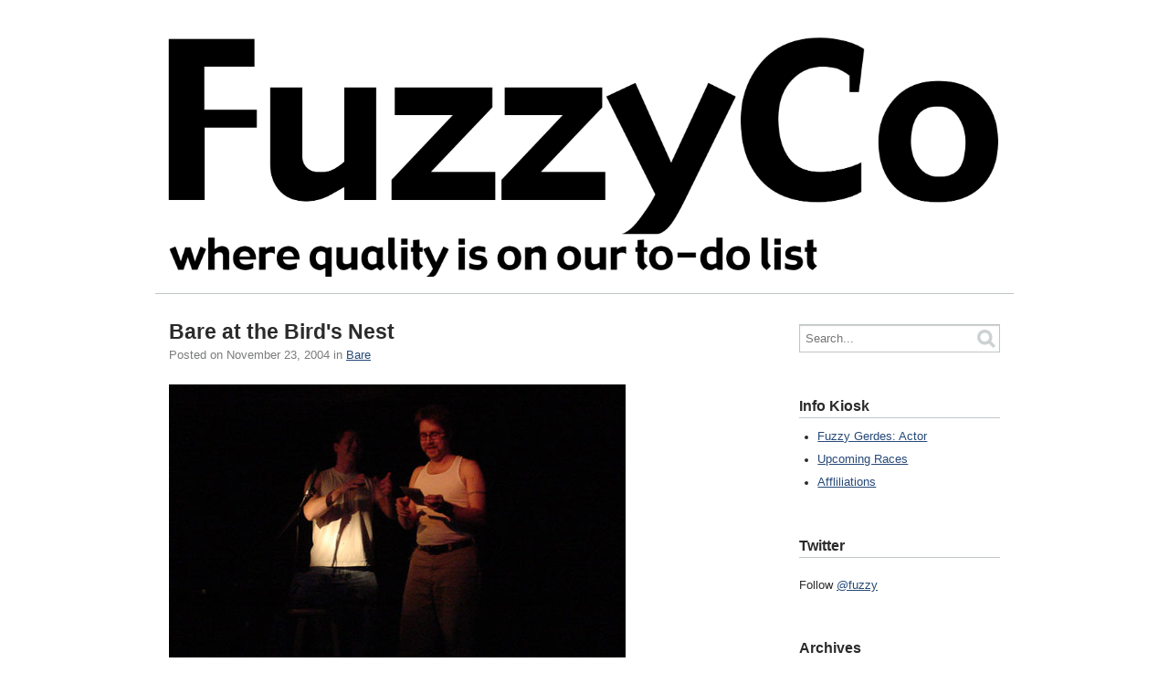

--- FILE ---
content_type: text/html
request_url: https://fuzzyco.com/news/bare/bare-at-the-bir.html
body_size: 3327
content:
<!DOCTYPE html>
<html lang="en-us" itemscope itemtype="http://schema.org/Article">
  <head>
    <meta charset="utf-8">
    <meta name="description" content="">
    <meta name="generator" content="Movable Type Pro 5.2.7">
    <title>Bare at the Bird's Nest - FuzzyCo</title>
    <link rel="alternate" type="application/atom+xml" title="Recent Entries" href="https://fuzzyco.com/news/atom.xml">
    <meta name="viewport" content="width=device-width,initial-scale=1">
    <link rel="stylesheet" href="https://fuzzyco.com/news/styles.css">
    <!--[if lt IE 9]>
    <link rel="stylesheet" href="https://fuzzyco.com/news/styles_ie.css">
    <script src="https://fuzzyco.com/mt-static/support/theme_static/rainier/js/html5shiv.js"></script>
    <![endif]-->
    <link rel="shortcut icon" href="http://fuzzyco.com/favicon.ico" sizes="256x256">
    <link rel="start" href="https://fuzzyco.com/news/">
    <meta name="application-name" content="FuzzyCo"/>
    <meta name="msapplication-TileColor" content="#ffffff"/>
    <meta name="msapplication-square70x70logo" content="http://fuzzyco.com/images/win8/tiny.png"/>
    <meta name="msapplication-square150x150logo" content="http://fuzzyco.com/images/win8/square.png"/>
    <meta name="msapplication-wide310x150logo" content="http://fuzzyco.com/images/win8/wide.png"/>
    <meta name="msapplication-square310x310logo" content="http://fuzzyco.com/images/win8/large.png"/>
    <link rel="canonical" href="https://fuzzyco.com/news/bare/bare-at-the-bir.html" />
    <link rel="prev" href="https://fuzzyco.com/news/pictures/just-night-time.html" title="Just night time and a puddle">
    <link rel="next" href="https://fuzzyco.com/news/pictures/flash-free-phot.html" title="Flash Free Photography">
    <!-- Open Graph Protocol -->
    <meta property="og:type" content="article">
    <meta property="og:locale" content="en-us">
    <meta property="og:title" content="Bare at the Bird's Nest">
    <meta property="og:url" content="https://fuzzyco.com/news/bare/bare-at-the-bir.html">
    <meta property="og:description" content="">
    <meta property="og:site_name" content="FuzzyCo">
    <meta property="og:image" content="http://fuzzyco.com/images/fuzzyco-title.png">
    <!-- Metadata -->
    <meta itemprop="description" content="">
    <link itemprop="url" href="https://fuzzyco.com/news/bare/bare-at-the-bir.html">
    <link itemprop="image" href="http://fuzzyco.com/images/fuzzyco-title.png">
    <script src="https://fuzzyco.com/news/mt.js"></script>
  </head>
  <body>
    <div id="container">
      <div id="container-inner">
        <header id="header" role="banner">
          <div id="header-inner">
            <div id="header-content">
              <h1>
                <a href="https://fuzzyco.com/news/">
                
                  <img alt="FuzzyCo" src="http://fuzzyco.com/images/fuzzyco-title.png">
                </a>
              </h1>

            </div>

          
          </div>
        </header>
        <div id="content">
          <div id="content-inner">
          
            <div id="individual-main" class="main" role="main">
              <article id="entry-862" class="entry entry-asset asset hentry">
                <div class="asset-header">
                  <h2 itemprop="name" class="asset-name entry-title">Bare at the Bird's Nest</h2>
                  <footer class="asset-meta">
                    <ul class="asset-meta-list">
                      <li class="asset-meta-list-item">Posted on <time datetime="2004-11-23T21:48:33-06:00" itemprop="datePublished">November 23, 2004</time></li>

  
                      <li class="asset-meta-list-item"> in <a itemprop="articleSection" rel="tag" href="https://fuzzyco.com/news/bare/">Bare</a></li>
  

                   </ul>
                </footer>
                </div>
                <div class="entry-content asset-content" itemprop="articleBody">
                  <p><img alt="Bare at the Bird's Nest" src="http://fuzzyco.com/news/archives/mime/DSC01156.jpg" width="500" height="375" border="0" /><br><em>photo by <a href="http://ericareid.com/">Erica Reid</a></em></p>

<p>Here's Bare doing our standup at the Bird's Nest on Monday  night. It shows off two things -- we started out in shirts and ties and ended up in our undershirts -- because that's <strong>comedy</strong>. And you can see how great the lighting (or rather -- <strong>the</strong> light) is at the Bird's Nest.</p>

<p>I think the show went fairly well. Especially for a Monday night in the back room of a bar with Monday Night Football blaring in the front room.</p>
                  
                </div>
                <nav class="page-navigation entry-navigation pagination content-nav">
                  <ul class="page-navigation-list">

                    <li class="page-navigation-list-item page-navigation-prev"><a rel="prev" href="https://fuzzyco.com/news/pictures/just-night-time.html" title="Just night time and a puddle">Previous entry</a></li>


                    <li class="page-navigation-list-item page-navigation-next"><a rel="next" href="https://fuzzyco.com/news/pictures/flash-free-phot.html" title="Flash Free Photography">Next entry</a></li>

                  </ul>
                </nav>
                <!--
<aside id="zenback" class="zenback feedback">
  Please paste Zenback script code here.
</aside>
-->
                <section id="comments" class="comments feedback">
  <h2 class="title comments-header">Comments</h2>
  
  
    
  <p id="comment-greeting" class="message">Leave a comment</p>
    
  <form method="post" action="https://fuzzyco.com/mt/mt-comments.cgi" name="comments_form" id="comments-form" onsubmit="return mtCommentOnSubmit(this)">
  <fieldset>
    <legend>Post a Comment</legend>
    <input type="hidden" name="static" value="1">
    <input type="hidden" name="armor" value="1">
    <input type="hidden" name="entry_id" value="862">
    <input type="hidden" name="__lang" value="en-us">
    <input type="hidden" name="parent_id" value="" id="comment-parent-id">
    <input type="hidden" name="preview" value="">
    <input type="hidden" name="sid" value="">

    <p id="comment-form-reply" style="display:none">
      <input type="checkbox" id="comment-reply" name="comment_reply" value="" onclick="mtSetCommentParentID()" /> <label for="comment-reply" id="comment-reply-label">Reply to comment</label>
    </p>

    <div id="comments-open-text">
      <label for="comment-text">Comments (You may use HTML tags for style)</label>
      <textarea name="text" id="comment-text" class="text"  onfocus="mtCommentFormOnFocus()"></textarea>
    </div>

    <div id="comments-open-data">
      <ul>
        <li>
          <label for="comment-author">Name</label> <input type="text" id="comment-author" class="text" name="author" value="" onfocus="mtCommentFormOnFocus()" />
        </li>
        <li>
          <label for="comment-email">Email Address</label> <input type="text" id="comment-email" class="text" name="email" value="" onfocus="mtCommentFormOnFocus()" />
        </li>
        <li>
          <label for="comment-url">URL</label> <input type="text" id="comment-url" class="text" name="url" value="" onfocus="mtCommentFormOnFocus()" />
        </li>
      </ul>

      <p>
        <input type="checkbox" id="comment-bake-cookie" name="bakecookie" onclick="mtRememberMeOnClick(this)" value="1" accesskey="r" /> <label for="comment-bake-cookie">Remember personal info?</label>
      </p>

    </div>

    <div id="comments-open-footer" class="actions-bar">
      <div id="comments-open-captcha"></div>

      <input type="submit" accesskey="s" name="post" id="comment-submit" class="primary button" value="Submit">
      <input type="submit" accesskey="v" name="preview_button" id="comment-preview" class="button" value="Preview" onclick="this.form.preview.value='1';">

    </div>
  </fieldset>
</form>

<script type="text/javascript">
    mtAttachEvent("load", mtEntryOnLoad);
    mtAttachEvent("unload", mtEntryOnUnload);
</script>

  
</section>


                
              </article>
            </div>
            <aside class="widgets related" role="complementary">
              <nav class="widget-search widget">
  <div class="widget-content">
    <form method="get" id="search" action="https://fuzzyco.com/mt/mt-search.cgi">
      <div>
        <input type="text" name="search" value="" placeholder="Search...">

        <input type="hidden" name="IncludeBlogs" value="3">

        <input type="hidden" name="limit" value="20">
        <button type="submit" name="button">
          <img alt="Search" src="https://fuzzyco.com/mt-static/support/theme_static/rainier/img/search-icon.png">
        </button>
      </div>
    </form>
  </div>
</nav>
<nav class="widget-pages widget">
  <h3 class="widget-header">Info Kiosk</h3>
  <div class="widget-content">
    <ul class="widget-list">
    <li class="widget-list-item"><a href="http://fuzzyco.com/news/fuzzy-gerdes-actor.html">Fuzzy Gerdes: Actor</a></li>
    <li class="widget-list-item"><a href="http://fuzzyco.com/news/races.html">Upcoming Races</a></li>
    <li class="widget-list-item"><a href="http://fuzzyco.com/news/affliliations.html">Affliliations</a></li>
    </ul>
  </div>
</nav><div class="widget-twitter widget">
    <h3 class="widget-header">Twitter</h3>
    <div class="widget-content">
    <p>Follow <a href="https://twitter.com/fuzzy">@fuzzy</a></p>
    </div>
</div><nav class="widget-archive widget">
  <h3 class="widget-header">Archives</h3>
  <div class="widget-content">
  <a href="https://fuzzyco.com/news/archives.html">Archives</a>
  </div>
 </nav>


<nav class="widget-pages widget">
  <h3 class="widget-header">Part of the FuzzyCo Empire</h3>
  <div class="widget-content">
    <ul class="widget-list">
    <li class="widget-list-item"><a href="http://ericareid.com/">Erica Reid</a></li>
    <li class="widget-list-item"><a href="http://drunkmonkeyshow.com/">Drunk Monkeys</a></li>
    <li class="widget-list-item"><a href="http://pushbutt.com/">Push Butt</a></li>
    <li class="widget-list-item"><a href="http://fuzzyco.com/improv/">The New Improv Page</a></li>
    <li class="widget-list-item"><a href="http://onomotopoetically.com/">Onomotopoetically</a></li>
    <li class="widget-list-item"><a href="http://fuzzyco.com/racereviews/">The Unnamed, Mostly-Chicago Race Review Podcast</a></li>
    <li class="widget-list-item"><a href="http://mayipleasedrawanowlforyou.com/">May I Please Draw An Owl For You?</a></li>
    <li class="widget-list-item"><a href="http://illdrawanyanimalyouwant.com/">I'll Draw Any Animal You Want</a></li>
    </ul>
  </div>
</nav><div class="widget-syndication widget section">
  <div class="widget-content">
    <p><img src="https://fuzzyco.com/mt-static/images/status_icons/feed.gif" alt="Subscribe to feed" width="9" height="9" /> <a href="https://fuzzyco.com/news/atom.xml">Subscribe to this blog's feed</a></p>

  </div>
</div>

            </aside>
          </div>
        </div>
        <footer id="footer" role="contentinfo">
          <div id="footer-inner">
            <div id="footer-content">

  <p class="license">&copy; Copyright 1994-2021 by Fuzzy Gerdes.</p>
</p>
</div>
          </div>
        </footer>
      </div>
    </div>
    <script src="https://fuzzyco.com/mt-static/jquery/jquery.min.js"></script>
    <script src="https://fuzzyco.com/news/mt-theme-scale2.js"></script>
    <script type="text/javascript">

  var _gaq = _gaq || [];
  _gaq.push(['_setAccount', 'UA-462152-1']);
  _gaq.push(['_trackPageview']);

  (function() {
    var ga = document.createElement('script'); ga.type = 'text/javascript'; ga.async = true;
    ga.src = ('https:' == document.location.protocol ? 'https://ssl' : 'http://www') + '.google-analytics.com/ga.js';
    var s = document.getElementsByTagName('script')[0]; s.parentNode.insertBefore(ga, s);
  })();

</script>
  </body>
</html>


--- FILE ---
content_type: text/css
request_url: https://fuzzyco.com/news/styles.css
body_size: 328
content:
/* This is the StyleCatcher theme addition. Do not remove this block. */
@import url(https://fuzzyco.com/mt-static/support/theme_static/rainier/css/base.css);
@import url(https://fuzzyco.com/mt-static/support/theme_static/rainier/css/rainier-white/screen.css);
/* end StyleCatcher imports */

#header[role="banner"] {
	border-width: 0 0 1px 0;	
}

  #header[role="banner"] [role="navigation"] ul li {
    border: 1px solid #7B7B7E;
	border-bottom-width: 0;
}

#header[role="banner"] [role="navigation"] a {
color: #021c5d;
}

#header #header-inner #header-content {
  background-image: none;
}

#header[role="banner"] #header-content {
    background-color: #ffffff;
    background-image: none;
}

#header[role="banner"] h1 img {
      max-width: 100%;
      height: auto; }
      
#header[role="banner"] #header-content:before {
      background-image: -ms-linear-gradient(rgba(0, 0, 0, 0), rgba(0, 0, 0, 0));
      background-image: -moz-linear-gradient(rgba(0, 0, 0, 0), rgba(0, 0, 0, 0));
      background-image: -webkit-linear-gradient(rgba(0, 0, 0, 0), rgba(0, 0, 0, 0));
      background-image: linear-gradient(rgba(0, 0, 0, 0), rgba(0, 0, 0, 0)); }
      
.videofix { position: relative; /* keeps the aspect ratio */ padding-bottom: 56.25%; /* fine tunes the video positioning */ padding-top: 60px; overflow: hidden;
}
.videofix iframe,
.videofix object,
.videofix embed { position: absolute; top: 0; left: 0; width: 100%; height: 100%;
}

.videofix-vimeo { position: relative; /* keeps the aspect ratio */ padding-bottom: 56.25%; /* fine tunes the video positioning */ overflow: hidden;
}
.videofix-vimeo iframe,
.videofix-vimeo object,
.videofix-vimeo embed { position: absolute; top: 0; left: 0; width: 100%; height: 100%;
}

.entry-more-link {
	margin-bottom: 1.5em;
}